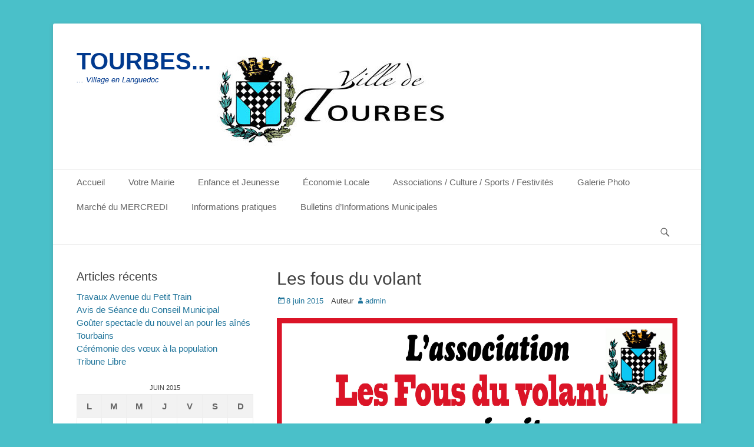

--- FILE ---
content_type: text/html; charset=UTF-8
request_url: http://www.tourbes.fr/2015/06/les-fous-du-volant/
body_size: 10937
content:
		<!DOCTYPE html>
		<html lang="fr-FR">
		
<head>
		<meta charset="UTF-8">
		<link rel="profile" href="http://gmpg.org/xfn/11">
		<title>Les fous du volant &#8211; TOURBES&#8230;</title>
<meta name='robots' content='max-image-preview:large' />
<meta name="viewport" content="width=device-width, initial-scale=1, minimum-scale=1"><link rel="alternate" type="application/rss+xml" title="TOURBES... &raquo; Flux" href="http://www.tourbes.fr/feed/" />
<link rel="alternate" type="application/rss+xml" title="TOURBES... &raquo; Flux des commentaires" href="http://www.tourbes.fr/comments/feed/" />
<script type="text/javascript">
window._wpemojiSettings = {"baseUrl":"https:\/\/s.w.org\/images\/core\/emoji\/14.0.0\/72x72\/","ext":".png","svgUrl":"https:\/\/s.w.org\/images\/core\/emoji\/14.0.0\/svg\/","svgExt":".svg","source":{"concatemoji":"http:\/\/www.tourbes.fr\/wp-includes\/js\/wp-emoji-release.min.js?ver=6.2.8"}};
/*! This file is auto-generated */
!function(e,a,t){var n,r,o,i=a.createElement("canvas"),p=i.getContext&&i.getContext("2d");function s(e,t){p.clearRect(0,0,i.width,i.height),p.fillText(e,0,0);e=i.toDataURL();return p.clearRect(0,0,i.width,i.height),p.fillText(t,0,0),e===i.toDataURL()}function c(e){var t=a.createElement("script");t.src=e,t.defer=t.type="text/javascript",a.getElementsByTagName("head")[0].appendChild(t)}for(o=Array("flag","emoji"),t.supports={everything:!0,everythingExceptFlag:!0},r=0;r<o.length;r++)t.supports[o[r]]=function(e){if(p&&p.fillText)switch(p.textBaseline="top",p.font="600 32px Arial",e){case"flag":return s("\ud83c\udff3\ufe0f\u200d\u26a7\ufe0f","\ud83c\udff3\ufe0f\u200b\u26a7\ufe0f")?!1:!s("\ud83c\uddfa\ud83c\uddf3","\ud83c\uddfa\u200b\ud83c\uddf3")&&!s("\ud83c\udff4\udb40\udc67\udb40\udc62\udb40\udc65\udb40\udc6e\udb40\udc67\udb40\udc7f","\ud83c\udff4\u200b\udb40\udc67\u200b\udb40\udc62\u200b\udb40\udc65\u200b\udb40\udc6e\u200b\udb40\udc67\u200b\udb40\udc7f");case"emoji":return!s("\ud83e\udef1\ud83c\udffb\u200d\ud83e\udef2\ud83c\udfff","\ud83e\udef1\ud83c\udffb\u200b\ud83e\udef2\ud83c\udfff")}return!1}(o[r]),t.supports.everything=t.supports.everything&&t.supports[o[r]],"flag"!==o[r]&&(t.supports.everythingExceptFlag=t.supports.everythingExceptFlag&&t.supports[o[r]]);t.supports.everythingExceptFlag=t.supports.everythingExceptFlag&&!t.supports.flag,t.DOMReady=!1,t.readyCallback=function(){t.DOMReady=!0},t.supports.everything||(n=function(){t.readyCallback()},a.addEventListener?(a.addEventListener("DOMContentLoaded",n,!1),e.addEventListener("load",n,!1)):(e.attachEvent("onload",n),a.attachEvent("onreadystatechange",function(){"complete"===a.readyState&&t.readyCallback()})),(e=t.source||{}).concatemoji?c(e.concatemoji):e.wpemoji&&e.twemoji&&(c(e.twemoji),c(e.wpemoji)))}(window,document,window._wpemojiSettings);
</script>
<style type="text/css">
img.wp-smiley,
img.emoji {
	display: inline !important;
	border: none !important;
	box-shadow: none !important;
	height: 1em !important;
	width: 1em !important;
	margin: 0 0.07em !important;
	vertical-align: -0.1em !important;
	background: none !important;
	padding: 0 !important;
}
</style>
	<link rel='stylesheet' id='wp-block-library-css' href='http://www.tourbes.fr/wp-includes/css/dist/block-library/style.min.css?ver=6.2.8' type='text/css' media='all' />
<style id='wp-block-library-theme-inline-css' type='text/css'>
.wp-block-audio figcaption{color:#555;font-size:13px;text-align:center}.is-dark-theme .wp-block-audio figcaption{color:hsla(0,0%,100%,.65)}.wp-block-audio{margin:0 0 1em}.wp-block-code{border:1px solid #ccc;border-radius:4px;font-family:Menlo,Consolas,monaco,monospace;padding:.8em 1em}.wp-block-embed figcaption{color:#555;font-size:13px;text-align:center}.is-dark-theme .wp-block-embed figcaption{color:hsla(0,0%,100%,.65)}.wp-block-embed{margin:0 0 1em}.blocks-gallery-caption{color:#555;font-size:13px;text-align:center}.is-dark-theme .blocks-gallery-caption{color:hsla(0,0%,100%,.65)}.wp-block-image figcaption{color:#555;font-size:13px;text-align:center}.is-dark-theme .wp-block-image figcaption{color:hsla(0,0%,100%,.65)}.wp-block-image{margin:0 0 1em}.wp-block-pullquote{border-bottom:4px solid;border-top:4px solid;color:currentColor;margin-bottom:1.75em}.wp-block-pullquote cite,.wp-block-pullquote footer,.wp-block-pullquote__citation{color:currentColor;font-size:.8125em;font-style:normal;text-transform:uppercase}.wp-block-quote{border-left:.25em solid;margin:0 0 1.75em;padding-left:1em}.wp-block-quote cite,.wp-block-quote footer{color:currentColor;font-size:.8125em;font-style:normal;position:relative}.wp-block-quote.has-text-align-right{border-left:none;border-right:.25em solid;padding-left:0;padding-right:1em}.wp-block-quote.has-text-align-center{border:none;padding-left:0}.wp-block-quote.is-large,.wp-block-quote.is-style-large,.wp-block-quote.is-style-plain{border:none}.wp-block-search .wp-block-search__label{font-weight:700}.wp-block-search__button{border:1px solid #ccc;padding:.375em .625em}:where(.wp-block-group.has-background){padding:1.25em 2.375em}.wp-block-separator.has-css-opacity{opacity:.4}.wp-block-separator{border:none;border-bottom:2px solid;margin-left:auto;margin-right:auto}.wp-block-separator.has-alpha-channel-opacity{opacity:1}.wp-block-separator:not(.is-style-wide):not(.is-style-dots){width:100px}.wp-block-separator.has-background:not(.is-style-dots){border-bottom:none;height:1px}.wp-block-separator.has-background:not(.is-style-wide):not(.is-style-dots){height:2px}.wp-block-table{margin:0 0 1em}.wp-block-table td,.wp-block-table th{word-break:normal}.wp-block-table figcaption{color:#555;font-size:13px;text-align:center}.is-dark-theme .wp-block-table figcaption{color:hsla(0,0%,100%,.65)}.wp-block-video figcaption{color:#555;font-size:13px;text-align:center}.is-dark-theme .wp-block-video figcaption{color:hsla(0,0%,100%,.65)}.wp-block-video{margin:0 0 1em}.wp-block-template-part.has-background{margin-bottom:0;margin-top:0;padding:1.25em 2.375em}
</style>
<link rel='stylesheet' id='classic-theme-styles-css' href='http://www.tourbes.fr/wp-includes/css/classic-themes.min.css?ver=6.2.8' type='text/css' media='all' />
<style id='global-styles-inline-css' type='text/css'>
body{--wp--preset--color--black: #111111;--wp--preset--color--cyan-bluish-gray: #abb8c3;--wp--preset--color--white: #ffffff;--wp--preset--color--pale-pink: #f78da7;--wp--preset--color--vivid-red: #cf2e2e;--wp--preset--color--luminous-vivid-orange: #ff6900;--wp--preset--color--luminous-vivid-amber: #fcb900;--wp--preset--color--light-green-cyan: #7bdcb5;--wp--preset--color--vivid-green-cyan: #00d084;--wp--preset--color--pale-cyan-blue: #8ed1fc;--wp--preset--color--vivid-cyan-blue: #0693e3;--wp--preset--color--vivid-purple: #9b51e0;--wp--preset--color--gray: #f4f4f4;--wp--preset--color--yellow: #e5ae4a;--wp--preset--color--blue: #21759b;--wp--preset--gradient--vivid-cyan-blue-to-vivid-purple: linear-gradient(135deg,rgba(6,147,227,1) 0%,rgb(155,81,224) 100%);--wp--preset--gradient--light-green-cyan-to-vivid-green-cyan: linear-gradient(135deg,rgb(122,220,180) 0%,rgb(0,208,130) 100%);--wp--preset--gradient--luminous-vivid-amber-to-luminous-vivid-orange: linear-gradient(135deg,rgba(252,185,0,1) 0%,rgba(255,105,0,1) 100%);--wp--preset--gradient--luminous-vivid-orange-to-vivid-red: linear-gradient(135deg,rgba(255,105,0,1) 0%,rgb(207,46,46) 100%);--wp--preset--gradient--very-light-gray-to-cyan-bluish-gray: linear-gradient(135deg,rgb(238,238,238) 0%,rgb(169,184,195) 100%);--wp--preset--gradient--cool-to-warm-spectrum: linear-gradient(135deg,rgb(74,234,220) 0%,rgb(151,120,209) 20%,rgb(207,42,186) 40%,rgb(238,44,130) 60%,rgb(251,105,98) 80%,rgb(254,248,76) 100%);--wp--preset--gradient--blush-light-purple: linear-gradient(135deg,rgb(255,206,236) 0%,rgb(152,150,240) 100%);--wp--preset--gradient--blush-bordeaux: linear-gradient(135deg,rgb(254,205,165) 0%,rgb(254,45,45) 50%,rgb(107,0,62) 100%);--wp--preset--gradient--luminous-dusk: linear-gradient(135deg,rgb(255,203,112) 0%,rgb(199,81,192) 50%,rgb(65,88,208) 100%);--wp--preset--gradient--pale-ocean: linear-gradient(135deg,rgb(255,245,203) 0%,rgb(182,227,212) 50%,rgb(51,167,181) 100%);--wp--preset--gradient--electric-grass: linear-gradient(135deg,rgb(202,248,128) 0%,rgb(113,206,126) 100%);--wp--preset--gradient--midnight: linear-gradient(135deg,rgb(2,3,129) 0%,rgb(40,116,252) 100%);--wp--preset--duotone--dark-grayscale: url('#wp-duotone-dark-grayscale');--wp--preset--duotone--grayscale: url('#wp-duotone-grayscale');--wp--preset--duotone--purple-yellow: url('#wp-duotone-purple-yellow');--wp--preset--duotone--blue-red: url('#wp-duotone-blue-red');--wp--preset--duotone--midnight: url('#wp-duotone-midnight');--wp--preset--duotone--magenta-yellow: url('#wp-duotone-magenta-yellow');--wp--preset--duotone--purple-green: url('#wp-duotone-purple-green');--wp--preset--duotone--blue-orange: url('#wp-duotone-blue-orange');--wp--preset--font-size--small: 14px;--wp--preset--font-size--medium: 20px;--wp--preset--font-size--large: 48px;--wp--preset--font-size--x-large: 42px;--wp--preset--font-size--normal: 17px;--wp--preset--font-size--huge: 64px;--wp--preset--spacing--20: 0.44rem;--wp--preset--spacing--30: 0.67rem;--wp--preset--spacing--40: 1rem;--wp--preset--spacing--50: 1.5rem;--wp--preset--spacing--60: 2.25rem;--wp--preset--spacing--70: 3.38rem;--wp--preset--spacing--80: 5.06rem;--wp--preset--shadow--natural: 6px 6px 9px rgba(0, 0, 0, 0.2);--wp--preset--shadow--deep: 12px 12px 50px rgba(0, 0, 0, 0.4);--wp--preset--shadow--sharp: 6px 6px 0px rgba(0, 0, 0, 0.2);--wp--preset--shadow--outlined: 6px 6px 0px -3px rgba(255, 255, 255, 1), 6px 6px rgba(0, 0, 0, 1);--wp--preset--shadow--crisp: 6px 6px 0px rgba(0, 0, 0, 1);}:where(.is-layout-flex){gap: 0.5em;}body .is-layout-flow > .alignleft{float: left;margin-inline-start: 0;margin-inline-end: 2em;}body .is-layout-flow > .alignright{float: right;margin-inline-start: 2em;margin-inline-end: 0;}body .is-layout-flow > .aligncenter{margin-left: auto !important;margin-right: auto !important;}body .is-layout-constrained > .alignleft{float: left;margin-inline-start: 0;margin-inline-end: 2em;}body .is-layout-constrained > .alignright{float: right;margin-inline-start: 2em;margin-inline-end: 0;}body .is-layout-constrained > .aligncenter{margin-left: auto !important;margin-right: auto !important;}body .is-layout-constrained > :where(:not(.alignleft):not(.alignright):not(.alignfull)){max-width: var(--wp--style--global--content-size);margin-left: auto !important;margin-right: auto !important;}body .is-layout-constrained > .alignwide{max-width: var(--wp--style--global--wide-size);}body .is-layout-flex{display: flex;}body .is-layout-flex{flex-wrap: wrap;align-items: center;}body .is-layout-flex > *{margin: 0;}:where(.wp-block-columns.is-layout-flex){gap: 2em;}.has-black-color{color: var(--wp--preset--color--black) !important;}.has-cyan-bluish-gray-color{color: var(--wp--preset--color--cyan-bluish-gray) !important;}.has-white-color{color: var(--wp--preset--color--white) !important;}.has-pale-pink-color{color: var(--wp--preset--color--pale-pink) !important;}.has-vivid-red-color{color: var(--wp--preset--color--vivid-red) !important;}.has-luminous-vivid-orange-color{color: var(--wp--preset--color--luminous-vivid-orange) !important;}.has-luminous-vivid-amber-color{color: var(--wp--preset--color--luminous-vivid-amber) !important;}.has-light-green-cyan-color{color: var(--wp--preset--color--light-green-cyan) !important;}.has-vivid-green-cyan-color{color: var(--wp--preset--color--vivid-green-cyan) !important;}.has-pale-cyan-blue-color{color: var(--wp--preset--color--pale-cyan-blue) !important;}.has-vivid-cyan-blue-color{color: var(--wp--preset--color--vivid-cyan-blue) !important;}.has-vivid-purple-color{color: var(--wp--preset--color--vivid-purple) !important;}.has-black-background-color{background-color: var(--wp--preset--color--black) !important;}.has-cyan-bluish-gray-background-color{background-color: var(--wp--preset--color--cyan-bluish-gray) !important;}.has-white-background-color{background-color: var(--wp--preset--color--white) !important;}.has-pale-pink-background-color{background-color: var(--wp--preset--color--pale-pink) !important;}.has-vivid-red-background-color{background-color: var(--wp--preset--color--vivid-red) !important;}.has-luminous-vivid-orange-background-color{background-color: var(--wp--preset--color--luminous-vivid-orange) !important;}.has-luminous-vivid-amber-background-color{background-color: var(--wp--preset--color--luminous-vivid-amber) !important;}.has-light-green-cyan-background-color{background-color: var(--wp--preset--color--light-green-cyan) !important;}.has-vivid-green-cyan-background-color{background-color: var(--wp--preset--color--vivid-green-cyan) !important;}.has-pale-cyan-blue-background-color{background-color: var(--wp--preset--color--pale-cyan-blue) !important;}.has-vivid-cyan-blue-background-color{background-color: var(--wp--preset--color--vivid-cyan-blue) !important;}.has-vivid-purple-background-color{background-color: var(--wp--preset--color--vivid-purple) !important;}.has-black-border-color{border-color: var(--wp--preset--color--black) !important;}.has-cyan-bluish-gray-border-color{border-color: var(--wp--preset--color--cyan-bluish-gray) !important;}.has-white-border-color{border-color: var(--wp--preset--color--white) !important;}.has-pale-pink-border-color{border-color: var(--wp--preset--color--pale-pink) !important;}.has-vivid-red-border-color{border-color: var(--wp--preset--color--vivid-red) !important;}.has-luminous-vivid-orange-border-color{border-color: var(--wp--preset--color--luminous-vivid-orange) !important;}.has-luminous-vivid-amber-border-color{border-color: var(--wp--preset--color--luminous-vivid-amber) !important;}.has-light-green-cyan-border-color{border-color: var(--wp--preset--color--light-green-cyan) !important;}.has-vivid-green-cyan-border-color{border-color: var(--wp--preset--color--vivid-green-cyan) !important;}.has-pale-cyan-blue-border-color{border-color: var(--wp--preset--color--pale-cyan-blue) !important;}.has-vivid-cyan-blue-border-color{border-color: var(--wp--preset--color--vivid-cyan-blue) !important;}.has-vivid-purple-border-color{border-color: var(--wp--preset--color--vivid-purple) !important;}.has-vivid-cyan-blue-to-vivid-purple-gradient-background{background: var(--wp--preset--gradient--vivid-cyan-blue-to-vivid-purple) !important;}.has-light-green-cyan-to-vivid-green-cyan-gradient-background{background: var(--wp--preset--gradient--light-green-cyan-to-vivid-green-cyan) !important;}.has-luminous-vivid-amber-to-luminous-vivid-orange-gradient-background{background: var(--wp--preset--gradient--luminous-vivid-amber-to-luminous-vivid-orange) !important;}.has-luminous-vivid-orange-to-vivid-red-gradient-background{background: var(--wp--preset--gradient--luminous-vivid-orange-to-vivid-red) !important;}.has-very-light-gray-to-cyan-bluish-gray-gradient-background{background: var(--wp--preset--gradient--very-light-gray-to-cyan-bluish-gray) !important;}.has-cool-to-warm-spectrum-gradient-background{background: var(--wp--preset--gradient--cool-to-warm-spectrum) !important;}.has-blush-light-purple-gradient-background{background: var(--wp--preset--gradient--blush-light-purple) !important;}.has-blush-bordeaux-gradient-background{background: var(--wp--preset--gradient--blush-bordeaux) !important;}.has-luminous-dusk-gradient-background{background: var(--wp--preset--gradient--luminous-dusk) !important;}.has-pale-ocean-gradient-background{background: var(--wp--preset--gradient--pale-ocean) !important;}.has-electric-grass-gradient-background{background: var(--wp--preset--gradient--electric-grass) !important;}.has-midnight-gradient-background{background: var(--wp--preset--gradient--midnight) !important;}.has-small-font-size{font-size: var(--wp--preset--font-size--small) !important;}.has-medium-font-size{font-size: var(--wp--preset--font-size--medium) !important;}.has-large-font-size{font-size: var(--wp--preset--font-size--large) !important;}.has-x-large-font-size{font-size: var(--wp--preset--font-size--x-large) !important;}
.wp-block-navigation a:where(:not(.wp-element-button)){color: inherit;}
:where(.wp-block-columns.is-layout-flex){gap: 2em;}
.wp-block-pullquote{font-size: 1.5em;line-height: 1.6;}
</style>
<link rel='stylesheet' id='catchbase-style-css' href='http://www.tourbes.fr/wp-content/themes/catch-base/style.css?ver=20241212-135906' type='text/css' media='all' />
<link rel='stylesheet' id='catch-base-block-style-css' href='http://www.tourbes.fr/wp-content/themes/catch-base/css/blocks.css?ver=3.4.7' type='text/css' media='all' />
<link rel='stylesheet' id='genericons-css' href='http://www.tourbes.fr/wp-content/themes/catch-base/css/genericons/genericons.css?ver=3.4.1' type='text/css' media='all' />
<link rel='stylesheet' id='catchbase-responsive-css' href='http://www.tourbes.fr/wp-content/themes/catch-base/css/responsive.css?ver=6.2.8' type='text/css' media='all' />
<link rel='stylesheet' id='jquery-sidr-css' href='http://www.tourbes.fr/wp-content/themes/catch-base/css/jquery.sidr.light.min.css?ver=2.1.0' type='text/css' media='all' />
<link rel='stylesheet' id='core-css' href='http://www.tourbes.fr/wp-content/plugins/simple-subscribe/assets/styleFrontEnd.css?ver=6.2.8' type='text/css' media='all' />
<script type='text/javascript' src='http://www.tourbes.fr/wp-includes/js/jquery/jquery.min.js?ver=3.6.4' id='jquery-core-js'></script>
<script type='text/javascript' src='http://www.tourbes.fr/wp-includes/js/jquery/jquery-migrate.min.js?ver=3.4.0' id='jquery-migrate-js'></script>
<script type='text/javascript' src='http://www.tourbes.fr/wp-content/themes/catch-base/js/jquery.sidr.min.js?ver=2.2.1.1' id='jquery-sidr-js'></script>
<script type='text/javascript' src='http://www.tourbes.fr/wp-content/themes/catch-base/js/catchbase-custom-scripts.min.js' id='catchbase-custom-scripts-js'></script>
<!--[if lt IE 9]>
<script type='text/javascript' src='http://www.tourbes.fr/wp-content/themes/catch-base/js/html5.min.js?ver=3.7.3' id='catchbase-html5-js'></script>
<![endif]-->
<link rel="https://api.w.org/" href="http://www.tourbes.fr/wp-json/" /><link rel="alternate" type="application/json" href="http://www.tourbes.fr/wp-json/wp/v2/posts/1099" /><link rel="EditURI" type="application/rsd+xml" title="RSD" href="http://www.tourbes.fr/xmlrpc.php?rsd" />
<link rel="wlwmanifest" type="application/wlwmanifest+xml" href="http://www.tourbes.fr/wp-includes/wlwmanifest.xml" />
<meta name="generator" content="WordPress 6.2.8" />
<link rel="canonical" href="http://www.tourbes.fr/2015/06/les-fous-du-volant/" />
<link rel='shortlink' href='http://www.tourbes.fr/?p=1099' />
<link rel="alternate" type="application/json+oembed" href="http://www.tourbes.fr/wp-json/oembed/1.0/embed?url=http%3A%2F%2Fwww.tourbes.fr%2F2015%2F06%2Fles-fous-du-volant%2F" />
<link rel="alternate" type="text/xml+oembed" href="http://www.tourbes.fr/wp-json/oembed/1.0/embed?url=http%3A%2F%2Fwww.tourbes.fr%2F2015%2F06%2Fles-fous-du-volant%2F&#038;format=xml" />
	<style type="text/css">
				.site-title a,
			.site-description {
				color: #00398e !important;
			}
		</style>
	<style type="text/css" id="custom-background-css">
body.custom-background { background-color: #4ac0c9; }
</style>
	<link rel="icon" href="http://www.tourbes.fr/wp-content/uploads/2020/05/cropped-logo-tourbes_mail-1-32x32.jpg" sizes="32x32" />
<link rel="icon" href="http://www.tourbes.fr/wp-content/uploads/2020/05/cropped-logo-tourbes_mail-1-192x192.jpg" sizes="192x192" />
<link rel="apple-touch-icon" href="http://www.tourbes.fr/wp-content/uploads/2020/05/cropped-logo-tourbes_mail-1-180x180.jpg" />
<meta name="msapplication-TileImage" content="http://www.tourbes.fr/wp-content/uploads/2020/05/cropped-logo-tourbes_mail-1-270x270.jpg" />
</head>

<body class="post-template-default single single-post postid-1099 single-format-standard custom-background wp-custom-logo wp-embed-responsive two-columns content-right full-content mobile-menu-one">

<svg xmlns="http://www.w3.org/2000/svg" viewBox="0 0 0 0" width="0" height="0" focusable="false" role="none" style="visibility: hidden; position: absolute; left: -9999px; overflow: hidden;" ><defs><filter id="wp-duotone-dark-grayscale"><feColorMatrix color-interpolation-filters="sRGB" type="matrix" values=" .299 .587 .114 0 0 .299 .587 .114 0 0 .299 .587 .114 0 0 .299 .587 .114 0 0 " /><feComponentTransfer color-interpolation-filters="sRGB" ><feFuncR type="table" tableValues="0 0.49803921568627" /><feFuncG type="table" tableValues="0 0.49803921568627" /><feFuncB type="table" tableValues="0 0.49803921568627" /><feFuncA type="table" tableValues="1 1" /></feComponentTransfer><feComposite in2="SourceGraphic" operator="in" /></filter></defs></svg><svg xmlns="http://www.w3.org/2000/svg" viewBox="0 0 0 0" width="0" height="0" focusable="false" role="none" style="visibility: hidden; position: absolute; left: -9999px; overflow: hidden;" ><defs><filter id="wp-duotone-grayscale"><feColorMatrix color-interpolation-filters="sRGB" type="matrix" values=" .299 .587 .114 0 0 .299 .587 .114 0 0 .299 .587 .114 0 0 .299 .587 .114 0 0 " /><feComponentTransfer color-interpolation-filters="sRGB" ><feFuncR type="table" tableValues="0 1" /><feFuncG type="table" tableValues="0 1" /><feFuncB type="table" tableValues="0 1" /><feFuncA type="table" tableValues="1 1" /></feComponentTransfer><feComposite in2="SourceGraphic" operator="in" /></filter></defs></svg><svg xmlns="http://www.w3.org/2000/svg" viewBox="0 0 0 0" width="0" height="0" focusable="false" role="none" style="visibility: hidden; position: absolute; left: -9999px; overflow: hidden;" ><defs><filter id="wp-duotone-purple-yellow"><feColorMatrix color-interpolation-filters="sRGB" type="matrix" values=" .299 .587 .114 0 0 .299 .587 .114 0 0 .299 .587 .114 0 0 .299 .587 .114 0 0 " /><feComponentTransfer color-interpolation-filters="sRGB" ><feFuncR type="table" tableValues="0.54901960784314 0.98823529411765" /><feFuncG type="table" tableValues="0 1" /><feFuncB type="table" tableValues="0.71764705882353 0.25490196078431" /><feFuncA type="table" tableValues="1 1" /></feComponentTransfer><feComposite in2="SourceGraphic" operator="in" /></filter></defs></svg><svg xmlns="http://www.w3.org/2000/svg" viewBox="0 0 0 0" width="0" height="0" focusable="false" role="none" style="visibility: hidden; position: absolute; left: -9999px; overflow: hidden;" ><defs><filter id="wp-duotone-blue-red"><feColorMatrix color-interpolation-filters="sRGB" type="matrix" values=" .299 .587 .114 0 0 .299 .587 .114 0 0 .299 .587 .114 0 0 .299 .587 .114 0 0 " /><feComponentTransfer color-interpolation-filters="sRGB" ><feFuncR type="table" tableValues="0 1" /><feFuncG type="table" tableValues="0 0.27843137254902" /><feFuncB type="table" tableValues="0.5921568627451 0.27843137254902" /><feFuncA type="table" tableValues="1 1" /></feComponentTransfer><feComposite in2="SourceGraphic" operator="in" /></filter></defs></svg><svg xmlns="http://www.w3.org/2000/svg" viewBox="0 0 0 0" width="0" height="0" focusable="false" role="none" style="visibility: hidden; position: absolute; left: -9999px; overflow: hidden;" ><defs><filter id="wp-duotone-midnight"><feColorMatrix color-interpolation-filters="sRGB" type="matrix" values=" .299 .587 .114 0 0 .299 .587 .114 0 0 .299 .587 .114 0 0 .299 .587 .114 0 0 " /><feComponentTransfer color-interpolation-filters="sRGB" ><feFuncR type="table" tableValues="0 0" /><feFuncG type="table" tableValues="0 0.64705882352941" /><feFuncB type="table" tableValues="0 1" /><feFuncA type="table" tableValues="1 1" /></feComponentTransfer><feComposite in2="SourceGraphic" operator="in" /></filter></defs></svg><svg xmlns="http://www.w3.org/2000/svg" viewBox="0 0 0 0" width="0" height="0" focusable="false" role="none" style="visibility: hidden; position: absolute; left: -9999px; overflow: hidden;" ><defs><filter id="wp-duotone-magenta-yellow"><feColorMatrix color-interpolation-filters="sRGB" type="matrix" values=" .299 .587 .114 0 0 .299 .587 .114 0 0 .299 .587 .114 0 0 .299 .587 .114 0 0 " /><feComponentTransfer color-interpolation-filters="sRGB" ><feFuncR type="table" tableValues="0.78039215686275 1" /><feFuncG type="table" tableValues="0 0.94901960784314" /><feFuncB type="table" tableValues="0.35294117647059 0.47058823529412" /><feFuncA type="table" tableValues="1 1" /></feComponentTransfer><feComposite in2="SourceGraphic" operator="in" /></filter></defs></svg><svg xmlns="http://www.w3.org/2000/svg" viewBox="0 0 0 0" width="0" height="0" focusable="false" role="none" style="visibility: hidden; position: absolute; left: -9999px; overflow: hidden;" ><defs><filter id="wp-duotone-purple-green"><feColorMatrix color-interpolation-filters="sRGB" type="matrix" values=" .299 .587 .114 0 0 .299 .587 .114 0 0 .299 .587 .114 0 0 .299 .587 .114 0 0 " /><feComponentTransfer color-interpolation-filters="sRGB" ><feFuncR type="table" tableValues="0.65098039215686 0.40392156862745" /><feFuncG type="table" tableValues="0 1" /><feFuncB type="table" tableValues="0.44705882352941 0.4" /><feFuncA type="table" tableValues="1 1" /></feComponentTransfer><feComposite in2="SourceGraphic" operator="in" /></filter></defs></svg><svg xmlns="http://www.w3.org/2000/svg" viewBox="0 0 0 0" width="0" height="0" focusable="false" role="none" style="visibility: hidden; position: absolute; left: -9999px; overflow: hidden;" ><defs><filter id="wp-duotone-blue-orange"><feColorMatrix color-interpolation-filters="sRGB" type="matrix" values=" .299 .587 .114 0 0 .299 .587 .114 0 0 .299 .587 .114 0 0 .299 .587 .114 0 0 " /><feComponentTransfer color-interpolation-filters="sRGB" ><feFuncR type="table" tableValues="0.098039215686275 1" /><feFuncG type="table" tableValues="0 0.66274509803922" /><feFuncB type="table" tableValues="0.84705882352941 0.41960784313725" /><feFuncA type="table" tableValues="1 1" /></feComponentTransfer><feComposite in2="SourceGraphic" operator="in" /></filter></defs></svg>
		<div id="page" class="hfeed site">
				<header id="masthead" role="banner">
    		<div class="wrapper">
		
    <div id="mobile-header-left-menu" class="mobile-menu-anchor primary-menu">
        <a href="#mobile-header-left-nav" id="header-left-menu" class="genericon genericon-menu">
            <span class="mobile-menu-text">Menu</span>
        </a>
    </div><!-- #mobile-header-menu -->
    <div id="site-branding" class="logo-right"><div id="site-header"><p class="site-title"><a href="http://www.tourbes.fr/">TOURBES...</a></p><p class="site-description">... Village en Languedoc</p></div><!-- #site-header -->
				<div id="site-logo"><a href="http://www.tourbes.fr/" class="custom-logo-link" rel="home"><img width="389" height="168" src="http://www.tourbes.fr/wp-content/uploads/2020/05/cropped-logo-tourbes_mail.jpg" class="custom-logo" alt="TOURBES&#8230;" decoding="async" srcset="http://www.tourbes.fr/wp-content/uploads/2020/05/cropped-logo-tourbes_mail.jpg 389w, http://www.tourbes.fr/wp-content/uploads/2020/05/cropped-logo-tourbes_mail-300x130.jpg 300w" sizes="(max-width: 389px) 100vw, 389px" /></a></div><!-- #site-logo --></div><!-- #site-branding-->	<aside class="sidebar sidebar-header-right widget-area">
			</aside><!-- .sidebar .header-sidebar .widget-area -->
			</div><!-- .wrapper -->
		</header><!-- #masthead -->
			<nav class="site-navigation nav-primary search-enabled" role="navigation">
        <div class="wrapper">
            <h3 class="assistive-text">Menu principal</h3>
            <div class="screen-reader-text skip-link"><a href="#content" title="Aller au contenu">Aller au contenu</a></div>
            <ul id="menu-menu-1" class="menu catchbase-nav-menu"><li id="menu-item-21" class="menu-item menu-item-type-post_type menu-item-object-page menu-item-home menu-item-21"><a href="http://www.tourbes.fr/accueil/">Accueil</a></li>
<li id="menu-item-879" class="menu-item menu-item-type-post_type menu-item-object-page menu-item-has-children menu-item-879"><a href="http://www.tourbes.fr/infos-pratiques/">Votre Mairie</a>
<ul class="sub-menu">
	<li id="menu-item-33" class="menu-item menu-item-type-post_type menu-item-object-page menu-item-33"><a href="http://www.tourbes.fr/les-conseillers-municipaux/">Le Maire et les Conseillers Municipaux</a></li>
	<li id="menu-item-3316" class="menu-item menu-item-type-post_type menu-item-object-page menu-item-3316"><a href="http://www.tourbes.fr/finances/">Finances</a></li>
	<li id="menu-item-3016" class="menu-item menu-item-type-post_type menu-item-object-page menu-item-has-children menu-item-3016"><a href="http://www.tourbes.fr/services-municipaux/">Services Municipaux</a>
	<ul class="sub-menu">
		<li id="menu-item-2912" class="menu-item menu-item-type-post_type menu-item-object-page menu-item-2912"><a href="http://www.tourbes.fr/service-technique/">Service Technique</a></li>
		<li id="menu-item-2888" class="menu-item menu-item-type-post_type menu-item-object-page menu-item-has-children menu-item-2888"><a href="http://www.tourbes.fr/urbanisme/">Service Urbanisme</a>
		<ul class="sub-menu">
			<li id="menu-item-1439" class="menu-item menu-item-type-post_type menu-item-object-page menu-item-1439"><a href="http://www.tourbes.fr/plan-de-tourbes/">Plan de Tourbes</a></li>
		</ul>
</li>
		<li id="menu-item-3025" class="menu-item menu-item-type-post_type menu-item-object-page menu-item-3025"><a href="http://www.tourbes.fr/service-social/">Service Social</a></li>
		<li id="menu-item-236" class="menu-item menu-item-type-post_type menu-item-object-page menu-item-236"><a href="http://www.tourbes.fr/agence-postale-communale-et-maison-du-tourisme/">Agence Postale Communale et Maison du Tourisme</a></li>
	</ul>
</li>
	<li id="menu-item-304" class="menu-item menu-item-type-post_type menu-item-object-page menu-item-304"><a href="http://www.tourbes.fr/comptes-rendu-de-seance-du-conseil-municipal/">Procès-verbal des séances publiques du Conseil Municipal</a></li>
	<li id="menu-item-3778" class="menu-item menu-item-type-post_type menu-item-object-page menu-item-3778"><a href="http://www.tourbes.fr/arretes-du-maire/">Arrêtés du Maire</a></li>
	<li id="menu-item-3737" class="menu-item menu-item-type-post_type menu-item-object-page menu-item-3737"><a href="http://www.tourbes.fr/deliberations-du-conseil-municipal/">Délibérations du Conseil Municipal</a></li>
	<li id="menu-item-1189" class="menu-item menu-item-type-post_type menu-item-object-page menu-item-1189"><a href="http://www.tourbes.fr/permanences-du-sictom-en-mairie/">SICTOM : Actualités et Permanences</a></li>
	<li id="menu-item-1364" class="menu-item menu-item-type-post_type menu-item-object-page menu-item-1364"><a href="http://www.tourbes.fr/permanence-des-conseillers-departementaux/">Permanence des conseillers départementaux</a></li>
	<li id="menu-item-3067" class="menu-item menu-item-type-post_type menu-item-object-page menu-item-3067"><a href="http://www.tourbes.fr/communaute-dagglomeration-herault-mediterranee-cahm/">Communauté d’Agglomération Hérault Méditerranée – CAHM</a></li>
	<li id="menu-item-3938" class="menu-item menu-item-type-post_type menu-item-object-page menu-item-3938"><a href="http://www.tourbes.fr/schema-de-coherence-territoriale-scot-du-biterrois/">Schéma de Cohérence Territoriale (SCoT) du Biterrois</a></li>
</ul>
</li>
<li id="menu-item-3006" class="menu-item menu-item-type-post_type menu-item-object-page menu-item-has-children menu-item-3006"><a href="http://www.tourbes.fr/enfance-et-jeunesse/">Enfance et Jeunesse</a>
<ul class="sub-menu">
	<li id="menu-item-805" class="menu-item menu-item-type-post_type menu-item-object-page menu-item-has-children menu-item-805"><a href="http://www.tourbes.fr/la-vie-scolaire-et-periscolaire/la-garderie-extrascolaire/">Accueil de Loisirs Périscolaire (ALP) / Accueil de Loisirs Sans Hébergement (ALSH)</a>
	<ul class="sub-menu">
		<li id="menu-item-2993" class="menu-item menu-item-type-post_type menu-item-object-page menu-item-2993"><a href="http://www.tourbes.fr/portail-famille/">Portail Famille</a></li>
		<li id="menu-item-578" class="menu-item menu-item-type-post_type menu-item-object-page menu-item-578"><a href="http://www.tourbes.fr/la-vie-scolaire-et-periscolaire/menus-du-restaurant-scolaire/">Menus du Restaurant Scolaire</a></li>
	</ul>
</li>
	<li id="menu-item-545" class="menu-item menu-item-type-post_type menu-item-object-page menu-item-545"><a href="http://www.tourbes.fr/la-vie-scolaire-et-periscolaire/">La vie scolaire</a></li>
	<li id="menu-item-3013" class="menu-item menu-item-type-post_type menu-item-object-page menu-item-3013"><a href="http://www.tourbes.fr/le-conseil-municipal-des-jeunes/">Le Conseil Municipal des Jeunes</a></li>
	<li id="menu-item-875" class="menu-item menu-item-type-post_type menu-item-object-page menu-item-875"><a href="http://www.tourbes.fr/les-assistantes-maternelles/">Les Assistantes Maternelles Agréées</a></li>
</ul>
</li>
<li id="menu-item-2885" class="menu-item menu-item-type-post_type menu-item-object-page menu-item-has-children menu-item-2885"><a href="http://www.tourbes.fr/economie-locale/">Économie Locale</a>
<ul class="sub-menu">
	<li id="menu-item-1762" class="menu-item menu-item-type-post_type menu-item-object-page menu-item-1762"><a href="http://www.tourbes.fr/les-restaurants/">Les cafés-restaurants-traiteurs</a></li>
	<li id="menu-item-180" class="menu-item menu-item-type-post_type menu-item-object-page menu-item-180"><a href="http://www.tourbes.fr/les-commercants/">Les Commerçants</a></li>
	<li id="menu-item-865" class="menu-item menu-item-type-post_type menu-item-object-page menu-item-865"><a href="http://www.tourbes.fr/les-artisans/">Les artisans</a></li>
	<li id="menu-item-869" class="menu-item menu-item-type-post_type menu-item-object-page menu-item-869"><a href="http://www.tourbes.fr/le-corps-medical/">Professionnels de Santé et Médecines douces</a></li>
	<li id="menu-item-819" class="menu-item menu-item-type-post_type menu-item-object-page menu-item-819"><a href="http://www.tourbes.fr/medias-presse/">Médias &#038; Presse</a></li>
</ul>
</li>
<li id="menu-item-224" class="menu-item menu-item-type-post_type menu-item-object-page menu-item-has-children menu-item-224"><a href="http://www.tourbes.fr/pole-culturel/">Associations / Culture / Sports / Festivités</a>
<ul class="sub-menu">
	<li id="menu-item-176" class="menu-item menu-item-type-post_type menu-item-object-page menu-item-has-children menu-item-176"><a href="http://www.tourbes.fr/accueil/les-associations/">Les Associations et activités sportives</a>
	<ul class="sub-menu">
		<li id="menu-item-367" class="menu-item menu-item-type-post_type menu-item-object-page menu-item-367"><a href="http://www.tourbes.fr/accueil/les-associations/festival-tourbes-o-jazz/">Festival Tourbes O&rsquo; Jazz</a></li>
	</ul>
</li>
	<li id="menu-item-368" class="menu-item menu-item-type-post_type menu-item-object-page menu-item-368"><a href="http://www.tourbes.fr/accueil/evenements/">Évènements Festifs</a></li>
	<li id="menu-item-1127" class="menu-item menu-item-type-post_type menu-item-object-page menu-item-1127"><a href="http://www.tourbes.fr/?page_id=1125">Agenda Festif &#038; Culturel 2023</a></li>
	<li id="menu-item-984" class="menu-item menu-item-type-post_type menu-item-object-page menu-item-984"><a href="http://www.tourbes.fr/expositions-a-la-maison-du-tourisme/">Expositions au Bureau d’Information Touristique</a></li>
	<li id="menu-item-707" class="menu-item menu-item-type-post_type menu-item-object-page menu-item-707"><a href="http://www.tourbes.fr/pole-culturel/marche-de-noel-3-et-4-decembre-2022/">Festivités de Noël – Samedi 3 &#038; Dimanche 4 Décembre 2022</a></li>
</ul>
</li>
<li id="menu-item-20" class="menu-item menu-item-type-post_type menu-item-object-page menu-item-20"><a href="http://www.tourbes.fr/pole-culturel/galerie-photo/">Galerie Photo</a></li>
<li id="menu-item-2791" class="menu-item menu-item-type-post_type menu-item-object-page menu-item-2791"><a href="http://www.tourbes.fr/marche-du-mercredi/">Marché du MERCREDI</a></li>
<li id="menu-item-3891" class="menu-item menu-item-type-post_type menu-item-object-page menu-item-3891"><a href="http://www.tourbes.fr/infos-pratiques/">Informations pratiques</a></li>
<li id="menu-item-3892" class="menu-item menu-item-type-post_type menu-item-object-page menu-item-3892"><a href="http://www.tourbes.fr/infos-pratiques/908-2/">Bulletins d’Informations Municipales</a></li>
</ul>                <div id="search-toggle" class="genericon">
                    <a class="screen-reader-text" href="#search-container">Recherche</a>
                </div>

                <div id="search-container" class="displaynone">
                    
<form role="search" method="get" class="search-form" action="http://www.tourbes.fr/">
	<label>
		<span class="screen-reader-text">Rechercher&nbsp;:</span>
		<input type="search" class="search-field" placeholder="Recherche" value="" name="s" title="Rechercher&nbsp;:">
	</label>
	<input type="submit" class="search-submit" value="Rechercher">
</form>
                </div>
    	</div><!-- .wrapper -->
    </nav><!-- .nav-primary -->
    <!-- Disable Header Image -->		<div id="content" class="site-content">
			<div class="wrapper">
	
	<main id="main" class="site-main" role="main">

	
		
<article id="post-1099" class="post-1099 post type-post status-publish format-standard hentry category-accueil">
	<!-- Page/Post Single Image Disabled or No Image set in Post Thumbnail -->
	<div class="entry-container">
		<header class="entry-header">
			<h1 class="entry-title">Les fous du volant</h1>

			<p class="entry-meta"><span class="posted-on"><span class="screen-reader-text">Posted on</span><a href="http://www.tourbes.fr/2015/06/les-fous-du-volant/" rel="bookmark"><time class="entry-date published updated" datetime="2015-06-08T08:07:19+02:00">8 juin 2015</time></a></span><span class="byline"><span class="author vcard"><span class = "lecteur d'écran-text"> Auteur </ span><a class="url fn n" href="http://www.tourbes.fr/author/admin/">admin</a></span></span></p><!-- .entry-meta -->		</header><!-- .entry-header -->

		<div class="entry-content">
			<p><a href="http://www.tourbes.fr/wp-content/uploads/2015/06/Affiche-carte.jpg"><img decoding="async" class="aligncenter size-full wp-image-1100" alt="Affiche carte" src="http://www.tourbes.fr/wp-content/uploads/2015/06/Affiche-carte.jpg" width="2480" height="3508" srcset="http://www.tourbes.fr/wp-content/uploads/2015/06/Affiche-carte.jpg 2480w, http://www.tourbes.fr/wp-content/uploads/2015/06/Affiche-carte-212x300.jpg 212w, http://www.tourbes.fr/wp-content/uploads/2015/06/Affiche-carte-723x1024.jpg 723w" sizes="(max-width: 2480px) 100vw, 2480px" /></a></p>
					</div><!-- .entry-content -->

		<footer class="entry-footer">
			<p class="entry-meta"><span class="cat-links"><span class = "lecteur d'écran-text"> Catégories </ span><a href="http://www.tourbes.fr/category/accueil/" rel="category tag">Accueil</a></span></p><!-- .entry-meta -->		</footer><!-- .entry-footer -->
	</div><!-- .entry-container -->
</article><!-- #post-## -->
		
	<nav class="navigation post-navigation" aria-label="Publications">
		<h2 class="screen-reader-text">Navigation de l’article</h2>
		<div class="nav-links"><div class="nav-previous"><a href="http://www.tourbes.fr/2015/05/fete-du-jeu/" rel="prev"><span class="meta-nav" aria-hidden="true">&larr; Précédent</span> <span class="screen-reader-text">Article précédent&nbsp;:</span> <span class="post-title">Fête du jeu</span></a></div><div class="nav-next"><a href="http://www.tourbes.fr/2015/06/fete-de-la-musique-samedi-20-juin-2015/" rel="next"><span class="meta-nav" aria-hidden="true">Suivant &rarr;</span> <span class="screen-reader-text">Article suivant&nbsp;:</span> <span class="post-title">Fête de la Musique &#8211; Samedi 20 Juin 2015</span></a></div></div>
	</nav>	
	</main><!-- #main -->


	<aside class="sidebar sidebar-primary widget-area" role="complementary">
	
		<section id="recent-posts-4" class="widget widget_recent_entries"><div class="widget-wrap">
		<h4 class="widget-title">Articles récents</h4>
		<ul>
											<li>
					<a href="http://www.tourbes.fr/2025/02/travaux-avenue-du-petit-train/">Travaux Avenue du Petit Train</a>
									</li>
											<li>
					<a href="http://www.tourbes.fr/2025/01/avis-de-seance-du-conseil-municipal/">Avis de Séance du Conseil Municipal</a>
									</li>
											<li>
					<a href="http://www.tourbes.fr/2025/01/gouter-spectacle-du-nouvel-an-pour-les-aines-tourbains/">Goûter spectacle du nouvel an pour les aînés Tourbains</a>
									</li>
											<li>
					<a href="http://www.tourbes.fr/2024/12/ceremonie-des-voeux-a-la-population/">Cérémonie des vœux à la population</a>
									</li>
											<li>
					<a href="http://www.tourbes.fr/2024/12/tribune-libre-2/">Tribune Libre</a>
									</li>
					</ul>

		</div><!-- .widget-wrap --></section><!-- #widget-default-search --><section id="calendar-2" class="widget widget_calendar"><div class="widget-wrap"><div id="calendar_wrap" class="calendar_wrap"><table id="wp-calendar" class="wp-calendar-table">
	<caption>juin 2015</caption>
	<thead>
	<tr>
		<th scope="col" title="lundi">L</th>
		<th scope="col" title="mardi">M</th>
		<th scope="col" title="mercredi">M</th>
		<th scope="col" title="jeudi">J</th>
		<th scope="col" title="vendredi">V</th>
		<th scope="col" title="samedi">S</th>
		<th scope="col" title="dimanche">D</th>
	</tr>
	</thead>
	<tbody>
	<tr><td>1</td><td>2</td><td>3</td><td>4</td><td>5</td><td>6</td><td>7</td>
	</tr>
	<tr>
		<td><a href="http://www.tourbes.fr/2015/06/08/" aria-label="Publications publiées sur 8 June 2015">8</a></td><td>9</td><td>10</td><td>11</td><td>12</td><td>13</td><td>14</td>
	</tr>
	<tr>
		<td>15</td><td>16</td><td><a href="http://www.tourbes.fr/2015/06/17/" aria-label="Publications publiées sur 17 June 2015">17</a></td><td>18</td><td>19</td><td>20</td><td>21</td>
	</tr>
	<tr>
		<td>22</td><td>23</td><td>24</td><td>25</td><td>26</td><td>27</td><td>28</td>
	</tr>
	<tr>
		<td><a href="http://www.tourbes.fr/2015/06/29/" aria-label="Publications publiées sur 29 June 2015">29</a></td><td>30</td>
		<td class="pad" colspan="5">&nbsp;</td>
	</tr>
	</tbody>
	</table><nav aria-label="Mois précédents et suivants" class="wp-calendar-nav">
		<span class="wp-calendar-nav-prev"><a href="http://www.tourbes.fr/2015/05/">&laquo; Mai</a></span>
		<span class="pad">&nbsp;</span>
		<span class="wp-calendar-nav-next"><a href="http://www.tourbes.fr/2015/07/">Juil &raquo;</a></span>
	</nav></div></div><!-- .widget-wrap --></section><!-- #widget-default-search --><section id="search-2" class="widget widget_search"><div class="widget-wrap">
<form role="search" method="get" class="search-form" action="http://www.tourbes.fr/">
	<label>
		<span class="screen-reader-text">Rechercher&nbsp;:</span>
		<input type="search" class="search-field" placeholder="Recherche" value="" name="s" title="Rechercher&nbsp;:">
	</label>
	<input type="submit" class="search-submit" value="Rechercher">
</form>
</div><!-- .widget-wrap --></section><!-- #widget-default-search --><section id="archives-2" class="widget widget_archive"><div class="widget-wrap"><h4 class="widget-title">ARCHIVES</h4>		<label class="screen-reader-text" for="archives-dropdown-2">ARCHIVES</label>
		<select id="archives-dropdown-2" name="archive-dropdown">
			
			<option value="">Sélectionner un mois</option>
				<option value='http://www.tourbes.fr/2025/02/'> février 2025 </option>
	<option value='http://www.tourbes.fr/2025/01/'> janvier 2025 </option>
	<option value='http://www.tourbes.fr/2024/12/'> décembre 2024 </option>
	<option value='http://www.tourbes.fr/2024/11/'> novembre 2024 </option>
	<option value='http://www.tourbes.fr/2024/10/'> octobre 2024 </option>
	<option value='http://www.tourbes.fr/2024/09/'> septembre 2024 </option>
	<option value='http://www.tourbes.fr/2024/07/'> juillet 2024 </option>
	<option value='http://www.tourbes.fr/2024/06/'> juin 2024 </option>
	<option value='http://www.tourbes.fr/2024/05/'> mai 2024 </option>
	<option value='http://www.tourbes.fr/2024/04/'> avril 2024 </option>
	<option value='http://www.tourbes.fr/2024/03/'> mars 2024 </option>
	<option value='http://www.tourbes.fr/2024/02/'> février 2024 </option>
	<option value='http://www.tourbes.fr/2024/01/'> janvier 2024 </option>
	<option value='http://www.tourbes.fr/2023/12/'> décembre 2023 </option>
	<option value='http://www.tourbes.fr/2023/11/'> novembre 2023 </option>
	<option value='http://www.tourbes.fr/2023/10/'> octobre 2023 </option>
	<option value='http://www.tourbes.fr/2023/09/'> septembre 2023 </option>
	<option value='http://www.tourbes.fr/2023/08/'> août 2023 </option>
	<option value='http://www.tourbes.fr/2023/07/'> juillet 2023 </option>
	<option value='http://www.tourbes.fr/2023/06/'> juin 2023 </option>
	<option value='http://www.tourbes.fr/2023/05/'> mai 2023 </option>
	<option value='http://www.tourbes.fr/2023/04/'> avril 2023 </option>
	<option value='http://www.tourbes.fr/2023/03/'> mars 2023 </option>
	<option value='http://www.tourbes.fr/2023/02/'> février 2023 </option>
	<option value='http://www.tourbes.fr/2023/01/'> janvier 2023 </option>
	<option value='http://www.tourbes.fr/2022/12/'> décembre 2022 </option>
	<option value='http://www.tourbes.fr/2022/11/'> novembre 2022 </option>
	<option value='http://www.tourbes.fr/2022/10/'> octobre 2022 </option>
	<option value='http://www.tourbes.fr/2022/09/'> septembre 2022 </option>
	<option value='http://www.tourbes.fr/2022/07/'> juillet 2022 </option>
	<option value='http://www.tourbes.fr/2022/06/'> juin 2022 </option>
	<option value='http://www.tourbes.fr/2022/05/'> mai 2022 </option>
	<option value='http://www.tourbes.fr/2022/04/'> avril 2022 </option>
	<option value='http://www.tourbes.fr/2022/03/'> mars 2022 </option>
	<option value='http://www.tourbes.fr/2022/02/'> février 2022 </option>
	<option value='http://www.tourbes.fr/2021/12/'> décembre 2021 </option>
	<option value='http://www.tourbes.fr/2021/11/'> novembre 2021 </option>
	<option value='http://www.tourbes.fr/2021/10/'> octobre 2021 </option>
	<option value='http://www.tourbes.fr/2021/09/'> septembre 2021 </option>
	<option value='http://www.tourbes.fr/2021/08/'> août 2021 </option>
	<option value='http://www.tourbes.fr/2021/07/'> juillet 2021 </option>
	<option value='http://www.tourbes.fr/2021/06/'> juin 2021 </option>
	<option value='http://www.tourbes.fr/2021/05/'> mai 2021 </option>
	<option value='http://www.tourbes.fr/2021/04/'> avril 2021 </option>
	<option value='http://www.tourbes.fr/2021/03/'> mars 2021 </option>
	<option value='http://www.tourbes.fr/2021/02/'> février 2021 </option>
	<option value='http://www.tourbes.fr/2021/01/'> janvier 2021 </option>
	<option value='http://www.tourbes.fr/2020/12/'> décembre 2020 </option>
	<option value='http://www.tourbes.fr/2020/10/'> octobre 2020 </option>
	<option value='http://www.tourbes.fr/2020/08/'> août 2020 </option>
	<option value='http://www.tourbes.fr/2020/07/'> juillet 2020 </option>
	<option value='http://www.tourbes.fr/2020/06/'> juin 2020 </option>
	<option value='http://www.tourbes.fr/2020/05/'> mai 2020 </option>
	<option value='http://www.tourbes.fr/2020/04/'> avril 2020 </option>
	<option value='http://www.tourbes.fr/2020/03/'> mars 2020 </option>
	<option value='http://www.tourbes.fr/2020/02/'> février 2020 </option>
	<option value='http://www.tourbes.fr/2020/01/'> janvier 2020 </option>
	<option value='http://www.tourbes.fr/2019/12/'> décembre 2019 </option>
	<option value='http://www.tourbes.fr/2019/11/'> novembre 2019 </option>
	<option value='http://www.tourbes.fr/2019/10/'> octobre 2019 </option>
	<option value='http://www.tourbes.fr/2019/09/'> septembre 2019 </option>
	<option value='http://www.tourbes.fr/2019/08/'> août 2019 </option>
	<option value='http://www.tourbes.fr/2019/07/'> juillet 2019 </option>
	<option value='http://www.tourbes.fr/2019/06/'> juin 2019 </option>
	<option value='http://www.tourbes.fr/2019/05/'> mai 2019 </option>
	<option value='http://www.tourbes.fr/2019/04/'> avril 2019 </option>
	<option value='http://www.tourbes.fr/2019/03/'> mars 2019 </option>
	<option value='http://www.tourbes.fr/2019/01/'> janvier 2019 </option>
	<option value='http://www.tourbes.fr/2018/12/'> décembre 2018 </option>
	<option value='http://www.tourbes.fr/2018/11/'> novembre 2018 </option>
	<option value='http://www.tourbes.fr/2018/10/'> octobre 2018 </option>
	<option value='http://www.tourbes.fr/2018/09/'> septembre 2018 </option>
	<option value='http://www.tourbes.fr/2018/07/'> juillet 2018 </option>
	<option value='http://www.tourbes.fr/2018/06/'> juin 2018 </option>
	<option value='http://www.tourbes.fr/2018/05/'> mai 2018 </option>
	<option value='http://www.tourbes.fr/2018/04/'> avril 2018 </option>
	<option value='http://www.tourbes.fr/2018/03/'> mars 2018 </option>
	<option value='http://www.tourbes.fr/2018/02/'> février 2018 </option>
	<option value='http://www.tourbes.fr/2018/01/'> janvier 2018 </option>
	<option value='http://www.tourbes.fr/2017/12/'> décembre 2017 </option>
	<option value='http://www.tourbes.fr/2017/11/'> novembre 2017 </option>
	<option value='http://www.tourbes.fr/2017/10/'> octobre 2017 </option>
	<option value='http://www.tourbes.fr/2017/09/'> septembre 2017 </option>
	<option value='http://www.tourbes.fr/2017/08/'> août 2017 </option>
	<option value='http://www.tourbes.fr/2017/07/'> juillet 2017 </option>
	<option value='http://www.tourbes.fr/2017/05/'> mai 2017 </option>
	<option value='http://www.tourbes.fr/2017/04/'> avril 2017 </option>
	<option value='http://www.tourbes.fr/2017/03/'> mars 2017 </option>
	<option value='http://www.tourbes.fr/2017/02/'> février 2017 </option>
	<option value='http://www.tourbes.fr/2017/01/'> janvier 2017 </option>
	<option value='http://www.tourbes.fr/2016/12/'> décembre 2016 </option>
	<option value='http://www.tourbes.fr/2016/11/'> novembre 2016 </option>
	<option value='http://www.tourbes.fr/2016/10/'> octobre 2016 </option>
	<option value='http://www.tourbes.fr/2016/09/'> septembre 2016 </option>
	<option value='http://www.tourbes.fr/2016/08/'> août 2016 </option>
	<option value='http://www.tourbes.fr/2016/07/'> juillet 2016 </option>
	<option value='http://www.tourbes.fr/2016/06/'> juin 2016 </option>
	<option value='http://www.tourbes.fr/2016/05/'> mai 2016 </option>
	<option value='http://www.tourbes.fr/2016/04/'> avril 2016 </option>
	<option value='http://www.tourbes.fr/2016/03/'> mars 2016 </option>
	<option value='http://www.tourbes.fr/2016/02/'> février 2016 </option>
	<option value='http://www.tourbes.fr/2016/01/'> janvier 2016 </option>
	<option value='http://www.tourbes.fr/2015/12/'> décembre 2015 </option>
	<option value='http://www.tourbes.fr/2015/11/'> novembre 2015 </option>
	<option value='http://www.tourbes.fr/2015/10/'> octobre 2015 </option>
	<option value='http://www.tourbes.fr/2015/09/'> septembre 2015 </option>
	<option value='http://www.tourbes.fr/2015/08/'> août 2015 </option>
	<option value='http://www.tourbes.fr/2015/07/'> juillet 2015 </option>
	<option value='http://www.tourbes.fr/2015/06/'> juin 2015 </option>
	<option value='http://www.tourbes.fr/2015/05/'> mai 2015 </option>
	<option value='http://www.tourbes.fr/2015/04/'> avril 2015 </option>
	<option value='http://www.tourbes.fr/2015/03/'> mars 2015 </option>
	<option value='http://www.tourbes.fr/2015/02/'> février 2015 </option>
	<option value='http://www.tourbes.fr/2015/01/'> janvier 2015 </option>
	<option value='http://www.tourbes.fr/2014/12/'> décembre 2014 </option>
	<option value='http://www.tourbes.fr/2014/11/'> novembre 2014 </option>
	<option value='http://www.tourbes.fr/2014/08/'> août 2014 </option>

		</select>

<script type="text/javascript">
/* <![CDATA[ */
(function() {
	var dropdown = document.getElementById( "archives-dropdown-2" );
	function onSelectChange() {
		if ( dropdown.options[ dropdown.selectedIndex ].value !== '' ) {
			document.location.href = this.options[ this.selectedIndex ].value;
		}
	}
	dropdown.onchange = onSelectChange;
})();
/* ]]> */
</script>
			</div><!-- .widget-wrap --></section><!-- #widget-default-search -->
		<section id="recent-posts-2" class="widget widget_recent_entries"><div class="widget-wrap">
		<h4 class="widget-title">Articles récents</h4>
		<ul>
											<li>
					<a href="http://www.tourbes.fr/2025/02/travaux-avenue-du-petit-train/">Travaux Avenue du Petit Train</a>
											<span class="post-date">10 février 2025</span>
									</li>
											<li>
					<a href="http://www.tourbes.fr/2025/01/avis-de-seance-du-conseil-municipal/">Avis de Séance du Conseil Municipal</a>
											<span class="post-date">22 janvier 2025</span>
									</li>
											<li>
					<a href="http://www.tourbes.fr/2025/01/gouter-spectacle-du-nouvel-an-pour-les-aines-tourbains/">Goûter spectacle du nouvel an pour les aînés Tourbains</a>
											<span class="post-date">7 janvier 2025</span>
									</li>
											<li>
					<a href="http://www.tourbes.fr/2024/12/ceremonie-des-voeux-a-la-population/">Cérémonie des vœux à la population</a>
											<span class="post-date">20 décembre 2024</span>
									</li>
											<li>
					<a href="http://www.tourbes.fr/2024/12/tribune-libre-2/">Tribune Libre</a>
											<span class="post-date">12 décembre 2024</span>
									</li>
					</ul>

		</div><!-- .widget-wrap --></section><!-- #widget-default-search -->	</aside><!-- .sidebar sidebar-primary widget-area -->


			</div><!-- .wrapper -->
	    </div><!-- #content -->
		            
	<footer id="colophon" class="site-footer" role="contentinfo">
    
    	<div id="site-generator" class="two">
    		<div class="wrapper">
    			<div id="footer-left-content" class="copyright">Copyright &copy; 2026 <a href="http://www.tourbes.fr/">TOURBES&#8230;</a>. All Rights Reserved. </div>

    			<div id="footer-right-content" class="powered">Catch Base&nbsp;de&nbsp;<a target="_blank" href="https://catchthemes.com/">Catch Themes</a></div>
			</div><!-- .wrapper -->
		</div><!-- #site-generator -->	</footer><!-- #colophon -->
			</div><!-- #page -->
		
<a href="#masthead" id="scrollup" class="genericon"><span class="screen-reader-text">Faire remonter</span></a><nav id="mobile-header-left-nav" class="mobile-menu" role="navigation"><ul id="header-left-nav" class="menu"><li class="menu-item menu-item-type-post_type menu-item-object-page menu-item-home menu-item-21"><a href="http://www.tourbes.fr/accueil/">Accueil</a></li>
<li class="menu-item menu-item-type-post_type menu-item-object-page menu-item-has-children menu-item-879"><a href="http://www.tourbes.fr/infos-pratiques/">Votre Mairie</a>
<ul class="sub-menu">
	<li class="menu-item menu-item-type-post_type menu-item-object-page menu-item-33"><a href="http://www.tourbes.fr/les-conseillers-municipaux/">Le Maire et les Conseillers Municipaux</a></li>
	<li class="menu-item menu-item-type-post_type menu-item-object-page menu-item-3316"><a href="http://www.tourbes.fr/finances/">Finances</a></li>
	<li class="menu-item menu-item-type-post_type menu-item-object-page menu-item-has-children menu-item-3016"><a href="http://www.tourbes.fr/services-municipaux/">Services Municipaux</a>
	<ul class="sub-menu">
		<li class="menu-item menu-item-type-post_type menu-item-object-page menu-item-2912"><a href="http://www.tourbes.fr/service-technique/">Service Technique</a></li>
		<li class="menu-item menu-item-type-post_type menu-item-object-page menu-item-has-children menu-item-2888"><a href="http://www.tourbes.fr/urbanisme/">Service Urbanisme</a>
		<ul class="sub-menu">
			<li class="menu-item menu-item-type-post_type menu-item-object-page menu-item-1439"><a href="http://www.tourbes.fr/plan-de-tourbes/">Plan de Tourbes</a></li>
		</ul>
</li>
		<li class="menu-item menu-item-type-post_type menu-item-object-page menu-item-3025"><a href="http://www.tourbes.fr/service-social/">Service Social</a></li>
		<li class="menu-item menu-item-type-post_type menu-item-object-page menu-item-236"><a href="http://www.tourbes.fr/agence-postale-communale-et-maison-du-tourisme/">Agence Postale Communale et Maison du Tourisme</a></li>
	</ul>
</li>
	<li class="menu-item menu-item-type-post_type menu-item-object-page menu-item-304"><a href="http://www.tourbes.fr/comptes-rendu-de-seance-du-conseil-municipal/">Procès-verbal des séances publiques du Conseil Municipal</a></li>
	<li class="menu-item menu-item-type-post_type menu-item-object-page menu-item-3778"><a href="http://www.tourbes.fr/arretes-du-maire/">Arrêtés du Maire</a></li>
	<li class="menu-item menu-item-type-post_type menu-item-object-page menu-item-3737"><a href="http://www.tourbes.fr/deliberations-du-conseil-municipal/">Délibérations du Conseil Municipal</a></li>
	<li class="menu-item menu-item-type-post_type menu-item-object-page menu-item-1189"><a href="http://www.tourbes.fr/permanences-du-sictom-en-mairie/">SICTOM : Actualités et Permanences</a></li>
	<li class="menu-item menu-item-type-post_type menu-item-object-page menu-item-1364"><a href="http://www.tourbes.fr/permanence-des-conseillers-departementaux/">Permanence des conseillers départementaux</a></li>
	<li class="menu-item menu-item-type-post_type menu-item-object-page menu-item-3067"><a href="http://www.tourbes.fr/communaute-dagglomeration-herault-mediterranee-cahm/">Communauté d’Agglomération Hérault Méditerranée – CAHM</a></li>
	<li class="menu-item menu-item-type-post_type menu-item-object-page menu-item-3938"><a href="http://www.tourbes.fr/schema-de-coherence-territoriale-scot-du-biterrois/">Schéma de Cohérence Territoriale (SCoT) du Biterrois</a></li>
</ul>
</li>
<li class="menu-item menu-item-type-post_type menu-item-object-page menu-item-has-children menu-item-3006"><a href="http://www.tourbes.fr/enfance-et-jeunesse/">Enfance et Jeunesse</a>
<ul class="sub-menu">
	<li class="menu-item menu-item-type-post_type menu-item-object-page menu-item-has-children menu-item-805"><a href="http://www.tourbes.fr/la-vie-scolaire-et-periscolaire/la-garderie-extrascolaire/">Accueil de Loisirs Périscolaire (ALP) / Accueil de Loisirs Sans Hébergement (ALSH)</a>
	<ul class="sub-menu">
		<li class="menu-item menu-item-type-post_type menu-item-object-page menu-item-2993"><a href="http://www.tourbes.fr/portail-famille/">Portail Famille</a></li>
		<li class="menu-item menu-item-type-post_type menu-item-object-page menu-item-578"><a href="http://www.tourbes.fr/la-vie-scolaire-et-periscolaire/menus-du-restaurant-scolaire/">Menus du Restaurant Scolaire</a></li>
	</ul>
</li>
	<li class="menu-item menu-item-type-post_type menu-item-object-page menu-item-545"><a href="http://www.tourbes.fr/la-vie-scolaire-et-periscolaire/">La vie scolaire</a></li>
	<li class="menu-item menu-item-type-post_type menu-item-object-page menu-item-3013"><a href="http://www.tourbes.fr/le-conseil-municipal-des-jeunes/">Le Conseil Municipal des Jeunes</a></li>
	<li class="menu-item menu-item-type-post_type menu-item-object-page menu-item-875"><a href="http://www.tourbes.fr/les-assistantes-maternelles/">Les Assistantes Maternelles Agréées</a></li>
</ul>
</li>
<li class="menu-item menu-item-type-post_type menu-item-object-page menu-item-has-children menu-item-2885"><a href="http://www.tourbes.fr/economie-locale/">Économie Locale</a>
<ul class="sub-menu">
	<li class="menu-item menu-item-type-post_type menu-item-object-page menu-item-1762"><a href="http://www.tourbes.fr/les-restaurants/">Les cafés-restaurants-traiteurs</a></li>
	<li class="menu-item menu-item-type-post_type menu-item-object-page menu-item-180"><a href="http://www.tourbes.fr/les-commercants/">Les Commerçants</a></li>
	<li class="menu-item menu-item-type-post_type menu-item-object-page menu-item-865"><a href="http://www.tourbes.fr/les-artisans/">Les artisans</a></li>
	<li class="menu-item menu-item-type-post_type menu-item-object-page menu-item-869"><a href="http://www.tourbes.fr/le-corps-medical/">Professionnels de Santé et Médecines douces</a></li>
	<li class="menu-item menu-item-type-post_type menu-item-object-page menu-item-819"><a href="http://www.tourbes.fr/medias-presse/">Médias &#038; Presse</a></li>
</ul>
</li>
<li class="menu-item menu-item-type-post_type menu-item-object-page menu-item-has-children menu-item-224"><a href="http://www.tourbes.fr/pole-culturel/">Associations / Culture / Sports / Festivités</a>
<ul class="sub-menu">
	<li class="menu-item menu-item-type-post_type menu-item-object-page menu-item-has-children menu-item-176"><a href="http://www.tourbes.fr/accueil/les-associations/">Les Associations et activités sportives</a>
	<ul class="sub-menu">
		<li class="menu-item menu-item-type-post_type menu-item-object-page menu-item-367"><a href="http://www.tourbes.fr/accueil/les-associations/festival-tourbes-o-jazz/">Festival Tourbes O&rsquo; Jazz</a></li>
	</ul>
</li>
	<li class="menu-item menu-item-type-post_type menu-item-object-page menu-item-368"><a href="http://www.tourbes.fr/accueil/evenements/">Évènements Festifs</a></li>
	<li class="menu-item menu-item-type-post_type menu-item-object-page menu-item-1127"><a href="http://www.tourbes.fr/?page_id=1125">Agenda Festif &#038; Culturel 2023</a></li>
	<li class="menu-item menu-item-type-post_type menu-item-object-page menu-item-984"><a href="http://www.tourbes.fr/expositions-a-la-maison-du-tourisme/">Expositions au Bureau d’Information Touristique</a></li>
	<li class="menu-item menu-item-type-post_type menu-item-object-page menu-item-707"><a href="http://www.tourbes.fr/pole-culturel/marche-de-noel-3-et-4-decembre-2022/">Festivités de Noël – Samedi 3 &#038; Dimanche 4 Décembre 2022</a></li>
</ul>
</li>
<li class="menu-item menu-item-type-post_type menu-item-object-page menu-item-20"><a href="http://www.tourbes.fr/pole-culturel/galerie-photo/">Galerie Photo</a></li>
<li class="menu-item menu-item-type-post_type menu-item-object-page menu-item-2791"><a href="http://www.tourbes.fr/marche-du-mercredi/">Marché du MERCREDI</a></li>
<li class="menu-item menu-item-type-post_type menu-item-object-page menu-item-3891"><a href="http://www.tourbes.fr/infos-pratiques/">Informations pratiques</a></li>
<li class="menu-item menu-item-type-post_type menu-item-object-page menu-item-3892"><a href="http://www.tourbes.fr/infos-pratiques/908-2/">Bulletins d’Informations Municipales</a></li>
</ul></nav><!-- #mobile-header-left-nav -->
<script type='text/javascript' src='http://www.tourbes.fr/wp-content/themes/catch-base/js/navigation.min.js?ver=20120206' id='catchbase-navigation-js'></script>
<script type='text/javascript' src='http://www.tourbes.fr/wp-content/themes/catch-base/js/skip-link-focus-fix.min.js?ver=20130115' id='catchbase-skip-link-focus-fix-js'></script>
<script type='text/javascript' src='http://www.tourbes.fr/wp-content/themes/catch-base/js/jquery.cycle/jquery.cycle2.min.js?ver=2.1.5' id='jquery-cycle2-js'></script>
<script type='text/javascript' src='http://www.tourbes.fr/wp-content/themes/catch-base/js/catchbase-scrollup.min.js?ver=20072014' id='catchbase-scrollup-js'></script>
<script type='text/javascript' src='http://www.tourbes.fr/wp-content/plugins/simple-subscribe/assets/netteForms.js?ver=1.0.0' id='netteForms-js'></script>
<!-- Generated in 0,438 seconds. Made 30 queries to database and 24 cached queries. Memory used - 11.49MB -->
<!-- Cached by DB Cache Reloaded Fix -->

</body>
</html>